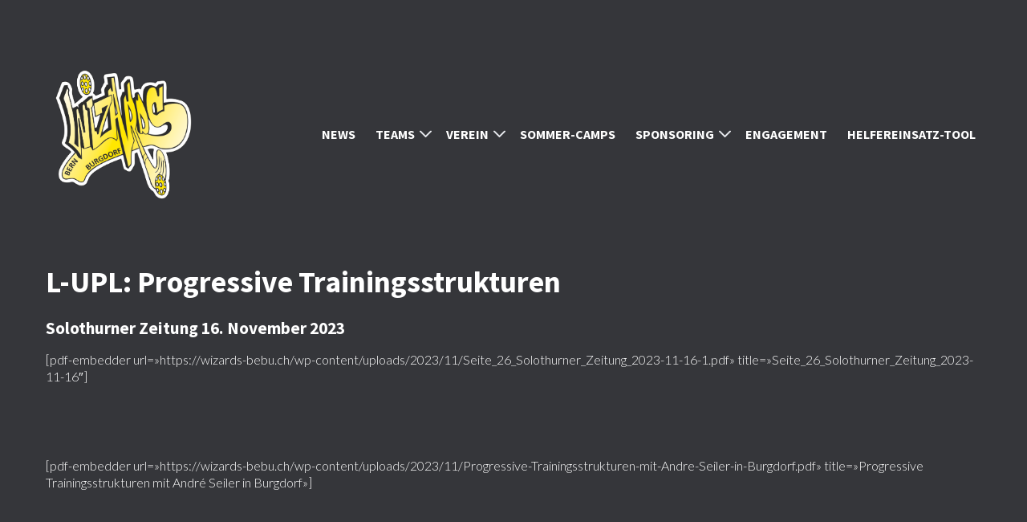

--- FILE ---
content_type: text/html; charset=UTF-8
request_url: https://wizards-bebu.ch/news/l-upl-progressive-trainingsstrukturen/
body_size: 6147
content:
<!DOCTYPE html>
<html lang="de-CH" class="backgroundcolor--dark">

<head>

  <!-- adabs.ch -->

  <meta charset="UTF-8">
  <meta name="viewport" content="width=device-width, initial-scale=1, shrink-to-fit=no">
  <meta http-equiv="X-UA-Compatible" content="IE=Edge" />


  <!-- Global site tag (gtag.js) - Google Analytics -->
  <!-- <script async src="https://www.googletagmanager.com/gtag/js?id=G-B38QC6RYSP"></script>
  <script>
    window.dataLayer = window.dataLayer || [];

    function gtag() {
      dataLayer.push(arguments);
    }
    gtag('js', new Date());

    gtag('config', 'G-B38QC6RYSP');
  </script> -->


  <meta name='robots' content='index, follow, max-image-preview:large, max-snippet:-1, max-video-preview:-1' />

	<!-- This site is optimized with the Yoast SEO plugin v26.8 - https://yoast.com/product/yoast-seo-wordpress/ -->
	<title>L-UPL: Progressive Trainingsstrukturen - Wizards Bern Burgdorf</title>
	<link rel="canonical" href="https://wizards-bebu.ch/news/l-upl-progressive-trainingsstrukturen/" />
	<meta property="og:locale" content="de_DE" />
	<meta property="og:type" content="article" />
	<meta property="og:title" content="L-UPL: Progressive Trainingsstrukturen - Wizards Bern Burgdorf" />
	<meta property="og:url" content="https://wizards-bebu.ch/news/l-upl-progressive-trainingsstrukturen/" />
	<meta property="og:site_name" content="Wizards Bern Burgdorf" />
	<meta property="article:modified_time" content="2023-11-17T15:45:32+00:00" />
	<meta name="twitter:card" content="summary_large_image" />
	<script type="application/ld+json" class="yoast-schema-graph">{"@context":"https://schema.org","@graph":[{"@type":"WebPage","@id":"https://wizards-bebu.ch/news/l-upl-progressive-trainingsstrukturen/","url":"https://wizards-bebu.ch/news/l-upl-progressive-trainingsstrukturen/","name":"L-UPL: Progressive Trainingsstrukturen - Wizards Bern Burgdorf","isPartOf":{"@id":"https://wizards-bebu.ch/#website"},"datePublished":"2023-11-17T15:45:31+00:00","dateModified":"2023-11-17T15:45:32+00:00","breadcrumb":{"@id":"https://wizards-bebu.ch/news/l-upl-progressive-trainingsstrukturen/#breadcrumb"},"inLanguage":"de-CH","potentialAction":[{"@type":"ReadAction","target":["https://wizards-bebu.ch/news/l-upl-progressive-trainingsstrukturen/"]}]},{"@type":"BreadcrumbList","@id":"https://wizards-bebu.ch/news/l-upl-progressive-trainingsstrukturen/#breadcrumb","itemListElement":[{"@type":"ListItem","position":1,"name":"Home","item":"https://wizards-bebu.ch/"},{"@type":"ListItem","position":2,"name":"L-UPL: Progressive Trainingsstrukturen"}]},{"@type":"WebSite","@id":"https://wizards-bebu.ch/#website","url":"https://wizards-bebu.ch/","name":"Wizards Bern Burgdorf","description":"","potentialAction":[{"@type":"SearchAction","target":{"@type":"EntryPoint","urlTemplate":"https://wizards-bebu.ch/?s={search_term_string}"},"query-input":{"@type":"PropertyValueSpecification","valueRequired":true,"valueName":"search_term_string"}}],"inLanguage":"de-CH"}]}</script>
	<!-- / Yoast SEO plugin. -->


<style id='wp-img-auto-sizes-contain-inline-css' type='text/css'>
img:is([sizes=auto i],[sizes^="auto," i]){contain-intrinsic-size:3000px 1500px}
/*# sourceURL=wp-img-auto-sizes-contain-inline-css */
</style>
<style id='classic-theme-styles-inline-css' type='text/css'>
/*! This file is auto-generated */
.wp-block-button__link{color:#fff;background-color:#32373c;border-radius:9999px;box-shadow:none;text-decoration:none;padding:calc(.667em + 2px) calc(1.333em + 2px);font-size:1.125em}.wp-block-file__button{background:#32373c;color:#fff;text-decoration:none}
/*# sourceURL=/wp-includes/css/classic-themes.min.css */
</style>
<link rel='stylesheet' id='styles-css' href='https://wizards-bebu.ch/wp-content/themes/wp-setup/dist/css/styles.min.css?ver=12' type='text/css' media='all' />
<!-- Analytics by WP Statistics - https://wp-statistics.com -->

  <link rel="preconnect" href="https://fonts.googleapis.com">
<link rel="preconnect" href="https://fonts.gstatic.com" crossorigin>
<link href="https://fonts.googleapis.com/css2?family=Source+Sans+Pro:wght@300;600;700;900&family=Lato:wght@300;700;900&display=swap" rel="stylesheet">
<style>
  body {
    font-family: "Lato", sans-serif;
  }

  h1,
  h2,
  h3,
  h4,
  h5,
  h6,
  header,
  .button {
    font-family: "Source Sans Pro", sans-serif;
  }

  .backgroundcolor--primary {
    background-color: #000000;
  }

  .backgroundcolor--secondary {
    background-color: #cccccc;
  }

  .backgroundcolor--tertiary {
    background-color: #f4dc00;
  }

  html.backgroundcolor--dark a:after,
  html.backgroundcolor--light a:after {
    border-color: #000000  }

  .backgroundcolor--light .header__menu .menu-item-has-children:after {
    content: url('data:image/svg+xml;utf8,<svg width="15" height="9" viewBox="0 0 15 9" fill="none" xmlns="http://www.w3.org/2000/svg"><path d="M1 1L7.5 7.5L14 1" stroke="%2335363a" stroke-width="2" stroke-linecap="round" stroke-linejoin="round"/></svg>');
  }

  .backgroundcolor--dark .header__menu .menu-item-has-children:after {
    content: url('data:image/svg+xml;utf8,<svg width="15" height="9" viewBox="0 0 15 9" fill="none" xmlns="http://www.w3.org/2000/svg"><path d="M1 1L7.5 7.5L14 1" stroke="%23e5e7eb" stroke-width="2" stroke-linecap="round" stroke-linejoin="round"/></svg>');
  }

  .header__menu .menu-item-has-children:hover:after,
  .header__menu .menu-item-has-children.current:after {
    content: url('data:image/svg+xml;utf8,<svg width="15" height="9" viewBox="0 0 15 9" fill="none" xmlns="http://www.w3.org/2000/svg"><path d="M1 1L7.5 7.5L14 1" stroke="%23000000" stroke-width="2" stroke-linecap="round" stroke-linejoin="round"/></svg>');
  }

  .color--primary,
  html.backgroundcolor--dark .menu-item a.color--primary,
  html.backgroundcolor--light .menu-item a.color--primary {
    color: #000000;
  }

  html.backgroundcolor--dark .menu-item:hover>a,
  html.backgroundcolor--light .menu-item:hover>a,
  html.backgroundcolor--dark .menu-item.current>a,
  html.backgroundcolor--light .menu-item.current>a {
    color: #000000;
  }

  html.backgroundcolor--dark .menu-item .sub-menu a.color--primary,
  html.backgroundcolor--dark .menu-item .sub-menu a:hover,
  .downloads__downloads a:hover {
    color: #000000;
  }

  html.backgroundcolor--light .menu-item .sub-menu a.color--primary {
    color: #cccccc  }

  html.backgroundcolor--light .menu-item .sub-menu a:hover {
    color: #cccccc;
  }

  .color--primary a:after,
  a.color--primary:after {
    border-bottom-color: #000000;
  }

  .contrastcolor--primary {
    color: #e5e7eb;
  }

  .stroke--primary {
    stroke: #000000;
  }

  .contraststroke--primary {
    stroke: #e5e7eb;
  }

  .contrastcolor--primary a:after,
  a.contrastcolor--primary:after {
    border-bottom-color: #000000;
  }

  .color--secondary {
    color: #cccccc;
  }

  .contrastcolor--secondary {
    color: #35363a;
  }

  .color--tertiary {
    color: #f4dc00;
  }

  .contrastcolor--tertiary {
    color: #35363a;
  }

  .button--primary {
    background-color: #000000;
    color: #e5e7eb;
  }

  .button--primary:hover {
    background-color: #000000;
  }

  .button--secondary {
    background-color: #cccccc;
    color: #35363a;
  }

  .button--secondary:hover {
    background-color: #a4a4a4;
  }

  .button--tertiary {
    background-color: #f4dc00;
    color: #35363a;
  }

  .button--tertiary:hover {
    background-color: #c4b000;
  }

  .gametable__rowCell--info svg path {
    fill: #000000;
  }
</style>
</head>

<body class="wp-singular news-template-default single single-news postid-1886 wp-theme-wp-setup">


  <header class="header" id="header">

    <div class="header__wrapper contentwidth">
      <div class="header__logoWrapper">
        <a class="header__logoLink" href="/" target="_self">
                    <img class="header__logo" loading="lazy" src="https://wizards-bebu.ch/wp-content/uploads/2022/11/test-1107x1087.png" title="Logo Wizards" alt="test" srcset="https://wizards-bebu.ch/wp-content/uploads/2022/11/test-300x295.png 300w, https://wizards-bebu.ch/wp-content/uploads/2022/11/test-1024x1006.png 1024w, https://wizards-bebu.ch/wp-content/uploads/2022/11/test-768x754.png 768w, https://wizards-bebu.ch/wp-content/uploads/2022/11/test-1107x1087.png 1107w, https://wizards-bebu.ch/wp-content/uploads/2022/11/test-782x768.png 782w, https://wizards-bebu.ch/wp-content/uploads/2022/11/test-586x576.png 586w, https://wizards-bebu.ch/wp-content/uploads/2022/11/test-391x384.png 391w, https://wizards-bebu.ch/wp-content/uploads/2022/11/test.png 1133w">
        </a>
      </div>
      <div class="header__navWrapper">
        <input class="header__mobileNavCheckbox" type="checkbox" id="mobileNavCheckbox">
        <nav class="header__nav">
          <ul class="header__menu">

                        
                            <li class="menu-item  ">
                <a class="" href="https://wizards-bebu.ch/news/" target="_self" rel="">
                  <span>News</span>
                </a>
                                      
                            <li class="menu-item menu-item-has-children ">
                <a class="" href="https://wizards-bebu.ch/teams/" target="_self" rel="">
                  <span>Teams</span>
                </a>
                                  <ul class="sub-menu">
                                                                                        <li class="menu-item">
                          <a class="" href="https://wizards-bebu.ch/team/damen-gf-nla/" aria-current="page">Damen L-UPL</a>
                        </li>
                                                                                                              <li class="menu-item">
                          <a class="" href="https://wizards-bebu.ch/team/damen-gf-1-liga/" aria-current="page">Damen GF 1. Liga</a>
                        </li>
                                                                                                              <li class="menu-item">
                          <a class="" href="https://wizards-bebu.ch/team/juniorinnen-u21-a/" aria-current="page">Juniorinnen U21A</a>
                        </li>
                                                                                                              <li class="menu-item">
                          <a class="" href="https://wizards-bebu.ch/team/junioren-innen-u17-a/" aria-current="page">Juniorinnen U17A</a>
                        </li>
                                                                                                              <li class="menu-item">
                          <a class="" href="https://wizards-bebu.ch/team/juniorinnen-u17b/" aria-current="page">Juniorinnen U17B</a>
                        </li>
                                                                                                              <li class="menu-item">
                          <a class="" href="https://wizards-bebu.ch/team/juniorinnen-b-regional/" aria-current="page">Juniorinnen B</a>
                        </li>
                                                                                                              <li class="menu-item">
                          <a class="" href="https://wizards-bebu.ch/team/juniorinnen-c-regional/" aria-current="page">Juniorinnen C</a>
                        </li>
                                                                                                              <li class="menu-item">
                          <a class="" href="https://wizards-bebu.ch/team/kinderunihockey/" aria-current="page">Kinderunihockey</a>
                        </li>
                                                            </ul>
              </li>
                                  
                            <li class="menu-item menu-item-has-children ">
                <a class="" href="https://wizards-bebu.ch/verein/" target="_self" rel="">
                  <span>Verein</span>
                </a>
                                                        <ul class="sub-menu">
                                                    <li class="menu-item">
                    <a class="" href="https://wizards-bebu.ch/verein/kontakt/" aria-current="page">Kontakt</a>
                  </li>
                                                    <li class="menu-item">
                    <a class="" href="https://wizards-bebu.ch/verein/termine/" aria-current="page">Termine</a>
                  </li>
                                                    <li class="menu-item">
                    <a class="" href="https://wizards-bebu.ch/verein/downloads/" aria-current="page">Downloads</a>
                  </li>
                                                    <li class="menu-item">
                    <a class="" href="https://wizards-bebu.ch/verein/leitbild/" aria-current="page">Leitbild</a>
                  </li>
                                                    <li class="menu-item">
                    <a class="" href="https://wizards-bebu.ch/verein/ausbildungskonzept/" aria-current="page">Ausbildungskonzept</a>
                  </li>
                                                    <li class="menu-item">
                    <a class="" href="https://wizards-bebu.ch/verein/sport-ausbildung/" aria-current="page">Sport &#038; Ausbildung</a>
                  </li>
                                                    <li class="menu-item">
                    <a class="" href="https://wizards-bebu.ch/probetraining-juniorinnen/" aria-current="page">Probetraining – Juniorinnen</a>
                  </li>
                                                    <li class="menu-item">
                    <a class="" href="https://wizards-bebu.ch/verein/geschichte/" aria-current="page">Geschichte</a>
                  </li>
                              </ul>
              </li>
                      
                            <li class="menu-item  ">
                <a class="" href="https://wizards-bebu.ch/sommer-camps/" target="_self" rel="">
                  <span>Sommer-Camps</span>
                </a>
                                      
                            <li class="menu-item menu-item-has-children ">
                <a class="" href="https://wizards-bebu.ch/sponsoring/" target="_self" rel="">
                  <span>Sponsoring</span>
                </a>
                                                        <ul class="sub-menu">
                                                    <li class="menu-item">
                    <a class="" href="https://wizards-bebu.ch/sponsoren/" aria-current="page">Sponsoren &amp; Partner</a>
                  </li>
                                                    <li class="menu-item">
                    <a class="" href="https://wizards-bebu.ch/sponsor-partner-werden/" aria-current="page">Sponsor &amp; Partner werden</a>
                  </li>
                                                    <li class="menu-item">
                    <a class="" href="https://wizards-bebu.ch/goenner-club/" aria-current="page">Gönner-Club</a>
                  </li>
                                                    <li class="menu-item">
                    <a class="" href="https://wizards-bebu.ch/magic-donatoren-club/" aria-current="page">MAGIC Donatoren-Club</a>
                  </li>
                              </ul>
              </li>
                      
                            <li class="menu-item  ">
                <a class="" href="https://wizards-bebu.ch/engagement/" target="_self" rel="">
                  <span>Engagement</span>
                </a>
                                      
                            <li class="menu-item  ">
                <a class="" href="https://portal.helfereinsatz.ch/wizards-bebu" target="_blank" rel="noopener">
                  <span>Helfereinsatz-Tool</span>
                </a>
                                                </li>

          </ul>
        </nav>
        <label class="header__mobileNavLabel" for="mobileNavCheckbox">
          <canvas class="header__mobileNavCanvas" width="20" height="18"></canvas>
          <svg class="header__mobileNavSVG" width="20" height="18" viewBox="0 0 20 18" fill="none" xmlns="http://www.w3.org/2000/svg">
            <line x1="0.875" y1="9.125" x2="19.125" y2="9.125" stroke="#35363A" stroke-width="1.75" stroke-linecap="round" />
            <line x1="0.875" y1="17.125" x2="19.125" y2="17.125" stroke="#35363A" stroke-width="1.75" stroke-linecap="round" />
            <line x1="0.875" y1="1.125" x2="19.125" y2="1.125" stroke="#35363A" stroke-width="1.75" stroke-linecap="round" />
          </svg>

        </label>
      </div>
    </div>

  </header>

<section class="content contentwidth">

  <main>
    
                
    
<section class="text">
  <div class="text__wrapper">
    <h2>L-UPL: Progressive Trainingsstrukturen</h2>
<h5>Solothurner Zeitung 16. November 2023</h5>
<p>[pdf-embedder url=&#187;https://wizards-bebu.ch/wp-content/uploads/2023/11/Seite_26_Solothurner_Zeitung_2023-11-16-1.pdf&#187; title=&#187;Seite_26_Solothurner_Zeitung_2023-11-16&#8243;]</p>
<p>&nbsp;</p>
<p>&nbsp;</p>
<p>[pdf-embedder url=&#187;https://wizards-bebu.ch/wp-content/uploads/2023/11/Progressive-Trainingsstrukturen-mit-Andre-Seiler-in-Burgdorf.pdf&#187; title=&#187;Progressive Trainingsstrukturen mit André Seiler in Burgdorf&#187;]</p>
  </div>
</section>
  </main>

  </section>

<section class="overlay">
  <button id="overlayclosebutton" class="overlay__close">
    <span>
      <canvas width="20" height="20"></canvas>
      <svg width="20" height="20" viewBox="0 0 20 20" fill="none" xmlns="http://www.w3.org/2000/svg">
        <line class="stroke--primary" x1="1.41421" y1="1" x2="19" y2="18.5858" stroke="#FE645A" stroke-width="2" stroke-linecap="round" />
        <line class="stroke--primary" x1="1" y1="18.5858" x2="18.5858" y2="1" stroke="#FE645A" stroke-width="2" stroke-linecap="round" />
      </svg>
    </span>
  </button>
  <div class="overlay__wrapper contentwidth">
    <div class="overlay__content">
    </div>
  </div>
</section>


<footer class="footer">
  <div class="contentwidth">
    <div class="footer__logosWrapper">
      <div class="footer__logos footer__logos--1">
                              <div class="footer__logogroup">
                            <p class="footer__logogroupTitle">Hauptsponsoren</p>
              <div class="footer__logos">
                    <div class="footer__logoWrapper">
          <a href="https://collafit.ch/" target="_blank" rel="noopener">
            <img class="footer__logo" loading="lazy" src="https://wizards-bebu.ch/wp-content/uploads/2024/07/collafit.png" title="CollaFit" alt="collafit-2" srcset="https://wizards-bebu.ch/wp-content/uploads/2024/07/collafit-300x61.png 300w, https://wizards-bebu.ch/wp-content/uploads/2024/07/collafit-768x156.png 768w, https://wizards-bebu.ch/wp-content/uploads/2024/07/collafit-512x104.png 512w, https://wizards-bebu.ch/wp-content/uploads/2024/07/collafit.png 800w">
            </a>
      </div>
    <div class="footer__logoWrapper">
          <a href="https://www.faesbau.ch" target="_blank" rel="noopener">
            <img class="footer__logo" loading="lazy" src="https://wizards-bebu.ch/wp-content/uploads/2022/11/faes-bau-neu.jpg" title="Faes Bau neu" alt="unbenannt-1" srcset="https://wizards-bebu.ch/wp-content/uploads/2022/11/faes-bau-neu-300x103.jpg 300w, https://wizards-bebu.ch/wp-content/uploads/2022/11/faes-bau-neu-1024x351.jpg 1024w, https://wizards-bebu.ch/wp-content/uploads/2022/11/faes-bau-neu-768x263.jpg 768w, https://wizards-bebu.ch/wp-content/uploads/2022/11/faes-bau-neu-512x175.jpg 512w, https://wizards-bebu.ch/wp-content/uploads/2022/11/faes-bau-neu.jpg 1296w">
            </a>
      </div>
    <div class="footer__logoWrapper">
          <a href="https://apostrophgroup.ch" target="_blank" rel="noopener">
            <img class="footer__logo" loading="lazy" src="https://wizards-bebu.ch/wp-content/uploads/2022/11/apostroph.png" title="Apostroph" alt="apostroph" srcset="https://wizards-bebu.ch/wp-content/uploads/2022/11/apostroph-300x102.png 300w, https://wizards-bebu.ch/wp-content/uploads/2022/11/apostroph-512x175.png 512w, https://wizards-bebu.ch/wp-content/uploads/2022/11/apostroph.png 557w">
            </a>
      </div>
    <div class="footer__logoWrapper">
          <a href="https://www.pro-pharma.ch" target="_blank" rel="noopener">
            <img class="footer__logo" loading="lazy" src="https://wizards-bebu.ch/wp-content/uploads/2022/11/pro-pharma-1450x508.jpg" title="Pro-Pharma" alt="pro-pharma" srcset="https://wizards-bebu.ch/wp-content/uploads/2022/11/pro-pharma-300x105.jpg 300w, https://wizards-bebu.ch/wp-content/uploads/2022/11/pro-pharma-1024x359.jpg 1024w, https://wizards-bebu.ch/wp-content/uploads/2022/11/pro-pharma-768x269.jpg 768w, https://wizards-bebu.ch/wp-content/uploads/2022/11/pro-pharma-1536x538.jpg 1536w, https://wizards-bebu.ch/wp-content/uploads/2022/11/pro-pharma-1450x508.jpg 1450w, https://wizards-bebu.ch/wp-content/uploads/2022/11/pro-pharma-512x179.jpg 512w, https://wizards-bebu.ch/wp-content/uploads/2022/11/pro-pharma.jpg 2000w">
            </a>
      </div>
    <div class="footer__logoWrapper">
          <a href="https://www.raiffeisen.ch/region-burgdorf/de.html" target="_blank" rel="noopener">
            <img class="footer__logo" loading="lazy" src="https://wizards-bebu.ch/wp-content/uploads/2025/09/RBRegionBurgdorf_Logo-1450x558.jpg" title="RBRegionBurgdorf_Logo" alt="rbregionburgdorf_logo" srcset="https://wizards-bebu.ch/wp-content/uploads/2025/09/RBRegionBurgdorf_Logo-300x116.jpg 300w, https://wizards-bebu.ch/wp-content/uploads/2025/09/RBRegionBurgdorf_Logo-1024x394.jpg 1024w, https://wizards-bebu.ch/wp-content/uploads/2025/09/RBRegionBurgdorf_Logo-768x296.jpg 768w, https://wizards-bebu.ch/wp-content/uploads/2025/09/RBRegionBurgdorf_Logo-1450x558.jpg 1450w, https://wizards-bebu.ch/wp-content/uploads/2025/09/RBRegionBurgdorf_Logo-512x197.jpg 512w, https://wizards-bebu.ch/wp-content/uploads/2025/09/RBRegionBurgdorf_Logo.jpg 1535w">
            </a>
      </div>
    <div class="footer__logoWrapper">
          <a href="https://gast.ch" target="_blank" rel="noopener">
            <img class="footer__logo" loading="lazy" src="https://wizards-bebu.ch/wp-content/uploads/2022/11/gast-reisen.png" title="GAST Reisen" alt="gast-reisen" srcset="https://wizards-bebu.ch/wp-content/uploads/2022/11/gast-reisen-300x212.png 300w, https://wizards-bebu.ch/wp-content/uploads/2022/11/gast-reisen-1024x724.png 1024w, https://wizards-bebu.ch/wp-content/uploads/2022/11/gast-reisen-768x543.png 768w">
            </a>
      </div>
    <div class="footer__logoWrapper">
          <a href="https://www.unihoc.com/" target="_blank" rel="noopener">
            <img class="footer__logo" loading="lazy" src="https://wizards-bebu.ch/wp-content/uploads/2025/02/unihoc-black-ohne-badge-nur-text-1.png" title="UNIHOC-BLACK_ohne_Badge_nur_Text" alt="unihoc-black-ohne-badge-nur-text-2" srcset="https://wizards-bebu.ch/wp-content/uploads/2025/02/unihoc-black-ohne-badge-nur-text-1-300x53.png 300w, https://wizards-bebu.ch/wp-content/uploads/2025/02/unihoc-black-ohne-badge-nur-text-1-768x136.png 768w, https://wizards-bebu.ch/wp-content/uploads/2025/02/unihoc-black-ohne-badge-nur-text-1-512x91.png 512w, https://wizards-bebu.ch/wp-content/uploads/2025/02/unihoc-black-ohne-badge-nur-text-1.png 1000w">
            </a>
      </div>
    <div class="footer__logoWrapper">
          <a href="https://unihockeycenter.ch/" target="_blank" rel="noopener">
            <img class="footer__logo" loading="lazy" src="https://wizards-bebu.ch/wp-content/uploads/2024/06/logo-unihockeycenter.png" title="Logo-unihockeycenter" alt="logo-unihockeycenter" srcset="">
            </a>
      </div>
    <div class="footer__logoWrapper">
          <a href="https://www.update-fitness.ch/" target="_blank" rel="noopener">
            <img class="footer__logo" loading="lazy" src="https://wizards-bebu.ch/wp-content/uploads/2024/06/updatelogo-cmyk-hintergrund-weiss-schrift-anthrazit-gruen-1450x655.jpg" title="updateLogo cmyk, Hintergrund weiss, Schrift anthrazit, grün" alt="updatelogo-cmyk-hintergrund-weiss-schrift-anthrazit-gruen" srcset="https://wizards-bebu.ch/wp-content/uploads/2024/06/updatelogo-cmyk-hintergrund-weiss-schrift-anthrazit-gruen-300x136.jpg 300w, https://wizards-bebu.ch/wp-content/uploads/2024/06/updatelogo-cmyk-hintergrund-weiss-schrift-anthrazit-gruen-1024x463.jpg 1024w, https://wizards-bebu.ch/wp-content/uploads/2024/06/updatelogo-cmyk-hintergrund-weiss-schrift-anthrazit-gruen-768x347.jpg 768w, https://wizards-bebu.ch/wp-content/uploads/2024/06/updatelogo-cmyk-hintergrund-weiss-schrift-anthrazit-gruen-1536x694.jpg 1536w, https://wizards-bebu.ch/wp-content/uploads/2024/06/updatelogo-cmyk-hintergrund-weiss-schrift-anthrazit-gruen-2048x925.jpg 2048w, https://wizards-bebu.ch/wp-content/uploads/2024/06/updatelogo-cmyk-hintergrund-weiss-schrift-anthrazit-gruen-2000x904.jpg 2000w, https://wizards-bebu.ch/wp-content/uploads/2024/06/updatelogo-cmyk-hintergrund-weiss-schrift-anthrazit-gruen-1450x655.jpg 1450w, https://wizards-bebu.ch/wp-content/uploads/2024/06/updatelogo-cmyk-hintergrund-weiss-schrift-anthrazit-gruen-512x231.jpg 512w">
            </a>
      </div>
              </div>
            </div>
                      <div class="footer__logogroup">
                            <p class="footer__logogroupTitle">Verbandssponsoren</p>
              <div class="footer__logos">
                    <div class="footer__logoWrapper">
          <a href="https://www.lidl.ch" target="_blank" rel="noopener">
            <img class="footer__logo" loading="lazy" src="https://wizards-bebu.ch/wp-content/uploads/2022/11/lidl-schweiz-logo.jpeg" title="lidl-schweiz-logo" alt="lidl-schweiz-logo" srcset="https://wizards-bebu.ch/wp-content/uploads/2022/11/lidl-schweiz-logo-300x300.jpeg 300w, https://wizards-bebu.ch/wp-content/uploads/2022/11/lidl-schweiz-logo-150x150.jpeg 150w, https://wizards-bebu.ch/wp-content/uploads/2022/11/lidl-schweiz-logo-768x768.jpeg 768w, https://wizards-bebu.ch/wp-content/uploads/2022/11/lidl-schweiz-logo-576x576.jpeg 576w, https://wizards-bebu.ch/wp-content/uploads/2022/11/lidl-schweiz-logo-384x384.jpeg 384w, https://wizards-bebu.ch/wp-content/uploads/2022/11/lidl-schweiz-logo.jpeg 1025w">
            </a>
      </div>
    <div class="footer__logoWrapper">
          <a href="https://www.mobiliar.ch" target="_blank" rel="noopener">
            <img class="footer__logo" loading="lazy" src="https://wizards-bebu.ch/wp-content/uploads/2022/11/mobiliar.jpg" title="mobiliar" alt="mobiliar" srcset="https://wizards-bebu.ch/wp-content/uploads/2022/11/mobiliar-300x180.jpg 300w, https://wizards-bebu.ch/wp-content/uploads/2022/11/mobiliar-768x461.jpg 768w, https://wizards-bebu.ch/wp-content/uploads/2022/11/mobiliar-512x307.jpg 512w, https://wizards-bebu.ch/wp-content/uploads/2022/11/mobiliar.jpg 1000w">
            </a>
      </div>
    <div class="footer__logoWrapper">
          <a href="https://www.swissunihockey.ch" target="_blank" rel="noopener">
            <img class="footer__logo" loading="lazy" src="https://wizards-bebu.ch/wp-content/uploads/2022/05/swiss-unihockey-logo.jpg" title="Swiss_Unihockey_Logo" alt="swiss-unihockey-logo" srcset="https://wizards-bebu.ch/wp-content/uploads/2022/05/swiss-unihockey-logo-300x111.jpg 300w, https://wizards-bebu.ch/wp-content/uploads/2022/05/swiss-unihockey-logo-1024x377.jpg 1024w, https://wizards-bebu.ch/wp-content/uploads/2022/05/swiss-unihockey-logo-768x283.jpg 768w, https://wizards-bebu.ch/wp-content/uploads/2022/05/swiss-unihockey-logo-512x189.jpg 512w, https://wizards-bebu.ch/wp-content/uploads/2022/05/swiss-unihockey-logo.jpg 1200w">
            </a>
      </div>
              </div>
            </div>
                        </div>
    </div>
  </div>
  <div class="footer__lower backgroundcolor--tertiary contrastcolor--tertiary">
    <div class="footer__wrapper contentwidth">
      <address class="footer__address">
        <h4>Wizards Bern Burgdorf</h4>
<p>Postfach<br />
3401 Burgdorf</p>
<p><a href="mailto:info@wizards-bebu.ch">info@wizards-bebu.ch</a></p>
<p><span style="font-weight: 400;">IBAN CH40 0079 0042 4063 6872 7</span></p>
      </address>
              <div class="footer__links">
          <h4>Links</h4>
                                  <a href="https://www.helfereinsatz.ch/de/wizards-bebu" target="">Helfereinsatz-Tool</a>
                                  <a href="https://new.wizards-bebu.ch/wp-content/uploads/2023/07/Wizards_Spesenformular-1.docx" target="_blank">Formular Spesenabrechnung</a>
                                  <a href="